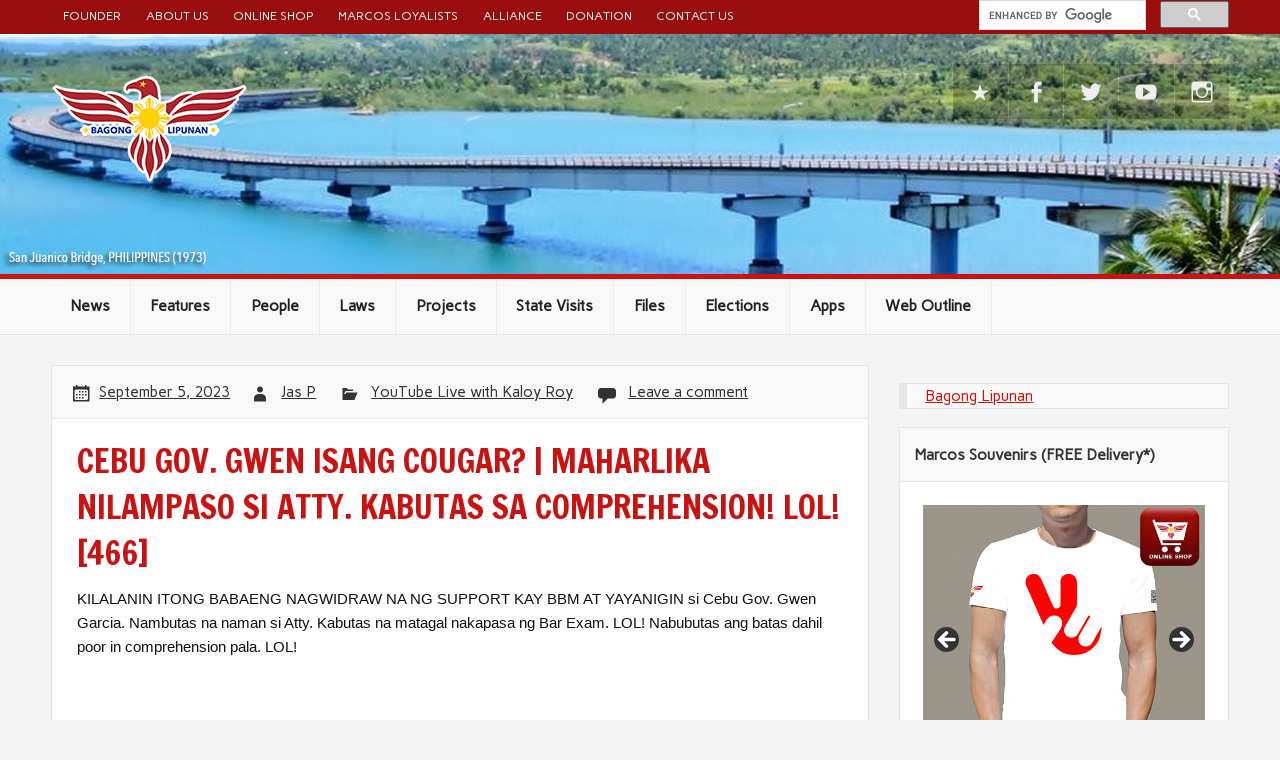

--- FILE ---
content_type: text/html; charset=UTF-8
request_url: https://bagonglipunan.com/cebu-gov-gwen-isang-cougar-maharlika-nilampaso-si-atty-kabutas-sa-comprehension-lol-466/
body_size: 12798
content:
<!DOCTYPE html><!-- HTML 5 -->
<html lang="en-US" xmlns:og="http://ogp.me/ns#" xmlns:fb="http://ogp.me/ns/fb#">

<head>

<meta property="fb:app_id" content="308845122838446" />
<meta property="fb:admins" content="812116529" />

<meta property="fb:pages" content="1540446502863777" />

<meta name="twitter:card" content="summary_large_image">
<meta name="twitter:site" content="@bagonglipunan72" />
<meta name="twitter:creator" content="@bagonglipunan72" />
<meta name="twitter:title" content="CEBU GOV. GWEN ISANG COUGAR? | MAHARLIKA NILAMPASO SI ATTY. KABUTAS SA COMPREHENSION! LOL! [466]">
<meta name="twitter:description" content="Click for more info.">
<meta name="twitter:image" content="https://bagonglipunan.com/wp-content/uploads/2024/02/maxresdefault-2024-02-22T235941.105.jpg">
	
<meta name="google-adsense-account" content="ca-pub-7302267564644541">	
<script async src="https://pagead2.googlesyndication.com/pagead/js/adsbygoogle.js?client=ca-pub-7302267564644541"
     crossorigin="anonymous"></script>
	
	
	
<meta charset="UTF-8" />
<meta name="viewport" content="width=device-width, initial-scale=1">
<link rel="profile" href="https://gmpg.org/xfn/11" />
<link rel="pingback" href="https://bagonglipunan.com/xmlrpc.php" />

<title>CEBU GOV. GWEN ISANG COUGAR? | MAHARLIKA NILAMPASO SI ATTY. KABUTAS SA COMPREHENSION! LOL! [466] &#8211; Bagong Lipunan</title>
            <style type="text/css">.acp_wrapper .jcarousel-control-prev {left: -35px; background: #333333;color: #ffffff;box-shadow: none; }.acp_wrapper .jcarousel-control-next {right: -35px; background: #333333;color: #ffffff; box-shadow: none; }.acp_wrapper .jcarousel-control-prev:hover,.acp_wrapper .jcarousel-control-next:hover { background: #000000; color: #ffffff; box-shadow: none;}.acp_wrapper { clear: both; border-radius: 0px; }.paging_btns li.nbox a { height: auto !important; } .paging_btns { list-style: none;  margin: 0 auto!important; padding: 0;  height: auto; text-align: center; } .loader_container .loader { display: block; width: 100px; height: auto; box-shadow: none;} .loader_container { position: absolute; display: none; background: rgba(174,174,174,0.7);}                .button_style a { color: #FFFFFF !important; text-decoration: none !important;display: block; width: 100%; height: 100%; overflow: hidden;} 
                .button_style { background: #FF0000;margin: 10px 2px 10px 0!important; padding:0px; text-align: center; color: #FFFFFF !important;cursor: pointer;overflow: hidden; display: inline-block;border: 1px solid #cccccc!important;} .acp_title_left { float: left; width: 100%;}.acp_content {text-align: justify; clear: both; } .button_style:hover, .button_style:hover *:not(.acp_page_number) { background: #e3e3e3;color: #000000 !important;}.acp_page_number {float: left; font-size:16px;line-height: 47px;padding: 0px 10px; background-color:#777777;color:#FFFFFF;font-weight:bold;font-family:arial }.paging_btns li.active {background: #ffffff !important;color: #333333 !important;cursor: default;border: 1px solid #cccccc !important; }.paging_btns li.active a { color: #333333 !important; cursor: default;} .paging_btns li.nbox { width: auto !important; height: auto !important;padding: 3px; } .paging_btns li.active {cursor: default;} .acp_title {font-size:13px;overflow: hidden; box-sizing: initial; height:47px; line-height:45px; font-family:arial;} 
				@media screen and (max-width:420px){.acp_title{ font-size:12px!important; } .acp_desc{ font-size:11px!important; }}
            </style>
            <meta name='robots' content='max-image-preview:large' />
<link rel='dns-prefetch' href='//fonts.googleapis.com' />
<link rel='dns-prefetch' href='//s.w.org' />
<link rel="alternate" type="application/rss+xml" title="Bagong Lipunan &raquo; Feed" href="https://bagonglipunan.com/feed/" />
<link rel="alternate" type="application/rss+xml" title="Bagong Lipunan &raquo; Comments Feed" href="https://bagonglipunan.com/comments/feed/" />
<link rel="alternate" type="application/rss+xml" title="Bagong Lipunan &raquo; CEBU GOV. GWEN ISANG COUGAR? | MAHARLIKA NILAMPASO SI ATTY. KABUTAS SA COMPREHENSION! LOL! [466] Comments Feed" href="https://bagonglipunan.com/cebu-gov-gwen-isang-cougar-maharlika-nilampaso-si-atty-kabutas-sa-comprehension-lol-466/feed/" />
		<script type="text/javascript">
			window._wpemojiSettings = {"baseUrl":"https:\/\/s.w.org\/images\/core\/emoji\/13.1.0\/72x72\/","ext":".png","svgUrl":"https:\/\/s.w.org\/images\/core\/emoji\/13.1.0\/svg\/","svgExt":".svg","source":{"concatemoji":"https:\/\/bagonglipunan.com\/wp-includes\/js\/wp-emoji-release.min.js?ver=5.8.10"}};
			!function(e,a,t){var n,r,o,i=a.createElement("canvas"),p=i.getContext&&i.getContext("2d");function s(e,t){var a=String.fromCharCode;p.clearRect(0,0,i.width,i.height),p.fillText(a.apply(this,e),0,0);e=i.toDataURL();return p.clearRect(0,0,i.width,i.height),p.fillText(a.apply(this,t),0,0),e===i.toDataURL()}function c(e){var t=a.createElement("script");t.src=e,t.defer=t.type="text/javascript",a.getElementsByTagName("head")[0].appendChild(t)}for(o=Array("flag","emoji"),t.supports={everything:!0,everythingExceptFlag:!0},r=0;r<o.length;r++)t.supports[o[r]]=function(e){if(!p||!p.fillText)return!1;switch(p.textBaseline="top",p.font="600 32px Arial",e){case"flag":return s([127987,65039,8205,9895,65039],[127987,65039,8203,9895,65039])?!1:!s([55356,56826,55356,56819],[55356,56826,8203,55356,56819])&&!s([55356,57332,56128,56423,56128,56418,56128,56421,56128,56430,56128,56423,56128,56447],[55356,57332,8203,56128,56423,8203,56128,56418,8203,56128,56421,8203,56128,56430,8203,56128,56423,8203,56128,56447]);case"emoji":return!s([10084,65039,8205,55357,56613],[10084,65039,8203,55357,56613])}return!1}(o[r]),t.supports.everything=t.supports.everything&&t.supports[o[r]],"flag"!==o[r]&&(t.supports.everythingExceptFlag=t.supports.everythingExceptFlag&&t.supports[o[r]]);t.supports.everythingExceptFlag=t.supports.everythingExceptFlag&&!t.supports.flag,t.DOMReady=!1,t.readyCallback=function(){t.DOMReady=!0},t.supports.everything||(n=function(){t.readyCallback()},a.addEventListener?(a.addEventListener("DOMContentLoaded",n,!1),e.addEventListener("load",n,!1)):(e.attachEvent("onload",n),a.attachEvent("onreadystatechange",function(){"complete"===a.readyState&&t.readyCallback()})),(n=t.source||{}).concatemoji?c(n.concatemoji):n.wpemoji&&n.twemoji&&(c(n.twemoji),c(n.wpemoji)))}(window,document,window._wpemojiSettings);
		</script>
		<style type="text/css">
img.wp-smiley,
img.emoji {
	display: inline !important;
	border: none !important;
	box-shadow: none !important;
	height: 1em !important;
	width: 1em !important;
	margin: 0 .07em !important;
	vertical-align: -0.1em !important;
	background: none !important;
	padding: 0 !important;
}
</style>
	<link rel='stylesheet' id='fx-editor-front-css'  href='https://bagonglipunan.com/wp-content/plugins/fx-editor/assets/boxes-buttons-columns/front.css?ver=1.4.0' type='text/css' media='all' />
<link rel='stylesheet' id='google-code-prettify-css'  href='https://bagonglipunan.com/wp-content/plugins/fx-editor/assets/google-code-prettify/prettify.min.css?ver=20150428' type='text/css' media='all' />
<link rel='stylesheet' id='fx-editor-coder-css'  href='https://bagonglipunan.com/wp-content/plugins/fx-editor/assets/coder/front.css?ver=1.4.0' type='text/css' media='all' />
<link rel='stylesheet' id='wp-block-library-css'  href='https://bagonglipunan.com/wp-includes/css/dist/block-library/style.min.css?ver=5.8.10' type='text/css' media='all' />
<style id='collapsing-archives-style-inline-css' type='text/css'>


</style>
<style id='collapsing-categories-style-inline-css' type='text/css'>


</style>
<link rel='stylesheet' id='acp-jcarousel-css-css'  href='https://bagonglipunan.com/wp-content/plugins/advanced-content-pagination/assets/third-party/jcarousel/jcarousel.min.css?ver=5.8.10' type='text/css' media='all' />
<link rel='stylesheet' id='wp-polls-css'  href='https://bagonglipunan.com/wp-content/plugins/wp-polls/polls-css.css?ver=2.77.2' type='text/css' media='all' />
<style id='wp-polls-inline-css' type='text/css'>
.wp-polls .pollbar {
	margin: 1px;
	font-size: 6px;
	line-height: 8px;
	height: 8px;
	background-image: url('https://bagonglipunan.com/wp-content/plugins/wp-polls/images/default/pollbg.gif');
	border: 1px solid #c8c8c8;
}

</style>
<link rel='stylesheet' id='rubine-lite-stylesheet-css'  href='https://bagonglipunan.com/wp-content/themes/rubine-lite/style.css?ver=1.3.0' type='text/css' media='all' />
<link rel='stylesheet' id='genericons-css'  href='https://bagonglipunan.com/wp-content/themes/rubine-lite/css/genericons/genericons.css?ver=3.4.1' type='text/css' media='all' />
<link rel='stylesheet' id='rubine-lite-default-fonts-css'  href='//fonts.googleapis.com/css?family=Carme%3A400%2C700%7CFrancois+One&#038;subset=latin%2Clatin-ext' type='text/css' media='all' />
<link rel='stylesheet' id='themezee-related-posts-css'  href='https://bagonglipunan.com/wp-content/themes/rubine-lite/css/themezee-related-posts.css?ver=20160421' type='text/css' media='all' />
<link rel='stylesheet' id='recent-posts-widget-with-thumbnails-public-style-css'  href='https://bagonglipunan.com/wp-content/plugins/recent-posts-widget-with-thumbnails/public.css?ver=7.1.1' type='text/css' media='all' />
<script type='text/javascript' src='https://bagonglipunan.com/wp-content/plugins/fx-editor/assets/google-code-prettify/prettify.min.js?ver=20150428' id='google-code-prettify-js'></script>
<script type='text/javascript' src='https://bagonglipunan.com/wp-includes/js/jquery/jquery.min.js?ver=3.6.0' id='jquery-core-js'></script>
<script type='text/javascript' src='https://bagonglipunan.com/wp-includes/js/jquery/jquery-migrate.min.js?ver=3.3.2' id='jquery-migrate-js'></script>
<script type='text/javascript' src='https://bagonglipunan.com/wp-content/plugins/advanced-content-pagination/assets/js/frontend.js?ver=5.8.10' id='acp-frontend-js-js'></script>
<script type='text/javascript' src='https://bagonglipunan.com/wp-content/plugins/advanced-content-pagination/assets/third-party/jcarousel/jquery.jcarousel.min.js?ver=5.8.10' id='acp-jcarousel-min-js-js'></script>
<script type='text/javascript' id='acp-jcresp-js-js-extra'>
/* <![CDATA[ */
var acpJcarousel = {"wrapType":"circular"};
/* ]]> */
</script>
<script type='text/javascript' src='https://bagonglipunan.com/wp-content/plugins/advanced-content-pagination/assets/js/jcresp.js?ver=5.8.10' id='acp-jcresp-js-js'></script>
<!--[if lt IE 9]>
<script type='text/javascript' src='https://bagonglipunan.com/wp-content/themes/rubine-lite/js/html5shiv.min.js?ver=3.7.3' id='html5shiv-js'></script>
<![endif]-->
<script type='text/javascript' id='rubine-lite-jquery-navigation-js-extra'>
/* <![CDATA[ */
var rubine_navigation_params = {"menuTitle":"Menu"};
/* ]]> */
</script>
<script type='text/javascript' src='https://bagonglipunan.com/wp-content/themes/rubine-lite/js/navigation.js?ver=20160719' id='rubine-lite-jquery-navigation-js'></script>
<link rel="https://api.w.org/" href="https://bagonglipunan.com/wp-json/" /><link rel="alternate" type="application/json" href="https://bagonglipunan.com/wp-json/wp/v2/posts/5543" /><link rel="EditURI" type="application/rsd+xml" title="RSD" href="https://bagonglipunan.com/xmlrpc.php?rsd" />
<link rel="wlwmanifest" type="application/wlwmanifest+xml" href="https://bagonglipunan.com/wp-includes/wlwmanifest.xml" /> 
<meta name="generator" content="WordPress 5.8.10" />
<link rel="canonical" href="https://bagonglipunan.com/cebu-gov-gwen-isang-cougar-maharlika-nilampaso-si-atty-kabutas-sa-comprehension-lol-466/" />
<link rel='shortlink' href='https://bagonglipunan.com/?p=5543' />
<link rel="alternate" type="application/json+oembed" href="https://bagonglipunan.com/wp-json/oembed/1.0/embed?url=https%3A%2F%2Fbagonglipunan.com%2Fcebu-gov-gwen-isang-cougar-maharlika-nilampaso-si-atty-kabutas-sa-comprehension-lol-466%2F" />
<link rel="alternate" type="text/xml+oembed" href="https://bagonglipunan.com/wp-json/oembed/1.0/embed?url=https%3A%2F%2Fbagonglipunan.com%2Fcebu-gov-gwen-isang-cougar-maharlika-nilampaso-si-atty-kabutas-sa-comprehension-lol-466%2F&#038;format=xml" />
<style type='text/css'>#widget-collapsarch-2-top span.collapsing-archives {
        border:0;
        padding:0;
        margin:0;
        cursor:pointer;
}

#widget-collapsarch-2-top li.widget_collapspage h2 span.sym {float:right;padding:0 .5em}
#widget-collapsarch-2-top li.collapsing-archives a.self {font-weight:bold}
#widget-collapsarch-2-top:before {content:'';}
#widget-collapsarch-2-top  li.collapsing-archives:before {content:'';}
#widget-collapsarch-2-top  li.collapsing-archives {list-style-type:none}
#widget-collapsarch-2-top  li.collapsing-archives{
       padding:0 0 0 1em;
       text-indent:-1em;
}
#widget-collapsarch-2-top li.collapsing-archives.item:before {content: '\00BB \00A0' !important;}
#widget-collapsarch-2-top li.collapsing-archives .sym {
   cursor:pointer;
   font-size:1.2em;
   font-family:Arial, Helvetica, sans-serif;
    padding-right:5px;}</style>
<script type="text/javascript">
<!--
/******************************************************************************
***   COPY PROTECTED BY http://chetangole.com/blog/wp-copyprotect/   version 3.1.0 ****
******************************************************************************/
function clickIE4(){
if (event.button==2){
return false;
}
}
function clickNS4(e){
if (document.layers||document.getElementById&&!document.all){
if (e.which==2||e.which==3){
return false;
}
}
}

if (document.layers){
document.captureEvents(Event.MOUSEDOWN);
document.onmousedown=clickNS4;
}
else if (document.all&&!document.getElementById){
document.onmousedown=clickIE4;
}

document.oncontextmenu=new Function("return false")
// --> 
</script>

<script type="text/javascript">
/******************************************************************************
***   COPY PROTECTED BY http://chetangole.com/blog/wp-copyprotect/   version 3.1.0 ****
******************************************************************************/
function disableSelection(target){
if (typeof target.onselectstart!="undefined") //For IE 
	target.onselectstart=function(){return false}
else if (typeof target.style.MozUserSelect!="undefined") //For Firefox
	target.style.MozUserSelect="none"
else //All other route (For Opera)
	target.onmousedown=function(){return false}
target.style.cursor = "default"
}
</script>
<link rel="icon" href="https://bagonglipunan.com/wp-content/uploads/2016/08/bagong-lipunan-logo-200-glow-150x150.png" sizes="32x32" />
<link rel="icon" href="https://bagonglipunan.com/wp-content/uploads/2016/08/bagong-lipunan-logo-200-glow.png" sizes="192x192" />
<link rel="apple-touch-icon" href="https://bagonglipunan.com/wp-content/uploads/2016/08/bagong-lipunan-logo-200-glow.png" />
<meta name="msapplication-TileImage" content="https://bagonglipunan.com/wp-content/uploads/2016/08/bagong-lipunan-logo-200-glow.png" />

<!-- START - Open Graph and Twitter Card Tags 3.3.3 -->
 <!-- Facebook Open Graph -->
  <meta property="og:locale" content="en_US"/>
  <meta property="og:site_name" content="Bagong Lipunan"/>
  <meta property="og:title" content="CEBU GOV. GWEN ISANG COUGAR? | MAHARLIKA NILAMPASO SI ATTY. KABUTAS SA COMPREHENSION! LOL! [466]"/>
  <meta property="og:url" content="https://bagonglipunan.com/cebu-gov-gwen-isang-cougar-maharlika-nilampaso-si-atty-kabutas-sa-comprehension-lol-466/"/>
  <meta property="og:type" content="article"/>
  <meta property="og:description" content="KILALANIN ITONG BABAENG NAGWIDRAW NA NG SUPPORT KAY BBM AT YAYANIGIN si Cebu Gov. Gwen Garcia. Nambutas na naman si Atty. Kabutas na matagal nakapasa ng Bar Exam. LOL! Nabubutas ang batas dahil poor in comprehension pala. LOL! 




https://youtu.be/OKgZ73GdCuA"/>
  <meta property="og:image" content="https://bagonglipunan.com/wp-content/uploads/2024/02/maxresdefault-2024-02-22T235941.105.jpg"/>
  <meta property="og:image:url" content="https://bagonglipunan.com/wp-content/uploads/2024/02/maxresdefault-2024-02-22T235941.105.jpg"/>
  <meta property="og:image:secure_url" content="https://bagonglipunan.com/wp-content/uploads/2024/02/maxresdefault-2024-02-22T235941.105.jpg"/>
  <meta property="article:published_time" content="2023-09-05T03:57:00+00:00"/>
  <meta property="article:modified_time" content="2024-02-28T09:21:41+00:00" />
  <meta property="og:updated_time" content="2024-02-28T09:21:41+00:00" />
  <meta property="article:section" content="YouTube Live with Kaloy Roy"/>
 <!-- Google+ / Schema.org -->
  <meta itemprop="name" content="CEBU GOV. GWEN ISANG COUGAR? | MAHARLIKA NILAMPASO SI ATTY. KABUTAS SA COMPREHENSION! LOL! [466]"/>
  <meta itemprop="headline" content="CEBU GOV. GWEN ISANG COUGAR? | MAHARLIKA NILAMPASO SI ATTY. KABUTAS SA COMPREHENSION! LOL! [466]"/>
  <meta itemprop="description" content="KILALANIN ITONG BABAENG NAGWIDRAW NA NG SUPPORT KAY BBM AT YAYANIGIN si Cebu Gov. Gwen Garcia. Nambutas na naman si Atty. Kabutas na matagal nakapasa ng Bar Exam. LOL! Nabubutas ang batas dahil poor in comprehension pala. LOL! 




https://youtu.be/OKgZ73GdCuA"/>
  <meta itemprop="image" content="https://bagonglipunan.com/wp-content/uploads/2024/02/maxresdefault-2024-02-22T235941.105.jpg"/>
  <meta itemprop="datePublished" content="2023-09-05"/>
  <meta itemprop="dateModified" content="2024-02-28T09:21:41+00:00" />
  <meta itemprop="author" content="Jas P"/>
  <!--<meta itemprop="publisher" content="Bagong Lipunan"/>--> <!-- To solve: The attribute publisher.itemtype has an invalid value -->
 <!-- Twitter Cards -->
  <meta name="twitter:title" content="CEBU GOV. GWEN ISANG COUGAR? | MAHARLIKA NILAMPASO SI ATTY. KABUTAS SA COMPREHENSION! LOL! [466]"/>
  <meta name="twitter:url" content="https://bagonglipunan.com/cebu-gov-gwen-isang-cougar-maharlika-nilampaso-si-atty-kabutas-sa-comprehension-lol-466/"/>
  <meta name="twitter:description" content="KILALANIN ITONG BABAENG NAGWIDRAW NA NG SUPPORT KAY BBM AT YAYANIGIN si Cebu Gov. Gwen Garcia. Nambutas na naman si Atty. Kabutas na matagal nakapasa ng Bar Exam. LOL! Nabubutas ang batas dahil poor in comprehension pala. LOL! 




https://youtu.be/OKgZ73GdCuA"/>
  <meta name="twitter:image" content="https://bagonglipunan.com/wp-content/uploads/2024/02/maxresdefault-2024-02-22T235941.105.jpg"/>
  <meta name="twitter:card" content="summary_large_image"/>
  <meta name="twitter:site" content="@bagonglipunan72"/>
 <!-- SEO -->
 <!-- Misc. tags -->
 <!-- is_singular -->
<!-- END - Open Graph and Twitter Card Tags 3.3.3 -->
	
</head>

<body class="post-template-default single single-post postid-5543 single-format-standard wp-custom-logo">





<div id="wrapper" class="hfeed">

	<div id="header-wrap" style="padding-bottom: 5px;">

		<div id="topheader-wrap">

			<div id="topheader" class="container clearfix">

				
					<div id="header-search">
						<!--
	<form role="search" method="get" class="search-form" action="https://bagonglipunan.com/">
		<label>
			<span class="screen-reader-text">Search for:</span>
			<input type="search" class="search-field" placeholder="Search &hellip;" value="" name="s">
		</label>
		<button type="submit" class="search-submit">
			<span class="genericon-search"></span>
		</button>
	</form>
//-->

<div style="width: 250px;">
<script>
  (function() {
    var cx = '009501866261983988197:pplmvxvb3ou';
    var gcse = document.createElement('script');
    gcse.type = 'text/javascript';
    gcse.async = true;
    gcse.src = 'https://cse.google.com/cse.js?cx=' + cx;
    var s = document.getElementsByTagName('script')[0];
    s.parentNode.insertBefore(gcse, s);
  })();
</script>
<gcse:searchbox-only></gcse:searchbox-only>
</div>
					</div>

				
				
					<nav id="topnav" class="clearfix" role="navigation">
						<ul id="topnav-menu" class="top-navigation-menu"><li id="menu-item-80" class="menu-item menu-item-type-post_type menu-item-object-page menu-item-80"><a href="https://bagonglipunan.com/founder/">Founder</a></li>
<li id="menu-item-33" class="menu-item menu-item-type-post_type menu-item-object-page menu-item-33"><a href="https://bagonglipunan.com/about-us/">About Us</a></li>
<li id="menu-item-1014" class="menu-item menu-item-type-post_type menu-item-object-page menu-item-1014"><a href="https://bagonglipunan.com/blos72/">Online Shop</a></li>
<li id="menu-item-3820" class="menu-item menu-item-type-custom menu-item-object-custom menu-item-has-children menu-item-3820"><a href="https://www.bagonglipunan.com/marcosloyalists/">Marcos Loyalists</a></li>
<li id="menu-item-72" class="menu-item menu-item-type-post_type menu-item-object-page menu-item-72"><a href="https://bagonglipunan.com/alliances/">Alliance</a></li>
<li id="menu-item-472" class="menu-item menu-item-type-post_type menu-item-object-page menu-item-472"><a href="https://bagonglipunan.com/donation/">Donation</a></li>
<li id="menu-item-4170" class="menu-item menu-item-type-custom menu-item-object-custom menu-item-4170"><a href="http://www.bagonglipunan.com/contact/">Contact Us</a></li>
</ul>					</nav>

				
			</div>

		</div>

		<header id="header" class="container clearfix" role="banner">

			<div id="logo">

				<a href="https://bagonglipunan.com/" class="custom-logo-link" rel="home"><img width="200" height="110" src="https://bagonglipunan.com/wp-content/uploads/2015/01/cropped-bagong-lipunan-logo-v2-200-1.png" class="custom-logo" alt="Bagong Lipunan" /></a>				
				
			</div>

			<div id="header-content" class="clearfix">

			
				<div id="header-social-icons" class="social-icons-wrap clearfix">
					<ul id="menu-social-links" class="social-icons-menu"><li id="menu-item-4715" class="menu-item menu-item-type-custom menu-item-object-custom menu-item-4715"><a href="https://www.bagonglipunan.com/marcosloyalists/"><span class="screen-reader-text">Marcos Loyalists Organization</span></a></li>
<li id="menu-item-4" class="menu-item menu-item-type-custom menu-item-object-custom menu-item-4"><a href="https://www.facebook.com/BagongLipunan72"><span class="screen-reader-text">Facebook Page</span></a></li>
<li id="menu-item-780" class="menu-item menu-item-type-custom menu-item-object-custom menu-item-780"><a href="https://www.twitter.com/BagongLipunan72"><span class="screen-reader-text">Twitter</span></a></li>
<li id="menu-item-781" class="menu-item menu-item-type-custom menu-item-object-custom menu-item-781"><a href="https://www.youtube.com/c/bagonglipunan72"><span class="screen-reader-text">Youtube</span></a></li>
<li id="menu-item-782" class="menu-item menu-item-type-custom menu-item-object-custom menu-item-782"><a href="https://www.instagram.com/BagongLipunan72"><span class="screen-reader-text">Instagram</span></a></li>
</ul>				</div>

			
			</div>

		</header>

	</div>

	<div id="mainnav-wrap">

		<nav id="mainnav" class="container clearfix" role="navigation">
			<ul id="mainnav-menu" class="main-navigation-menu"><li id="menu-item-41" class="menu-item menu-item-type-taxonomy menu-item-object-category menu-item-41"><a href="https://bagonglipunan.com/category/news/">News</a></li>
<li id="menu-item-111" class="menu-item menu-item-type-taxonomy menu-item-object-category menu-item-has-children menu-item-111"><a href="https://bagonglipunan.com/category/features/">Features</a>
<ul class="sub-menu">
	<li id="menu-item-957" class="menu-item menu-item-type-taxonomy menu-item-object-category menu-item-957"><a href="https://bagonglipunan.com/category/features/did-you-know-that/">Did You Know That (DYKT)</a></li>
	<li id="menu-item-3965" class="menu-item menu-item-type-taxonomy menu-item-object-category menu-item-3965"><a href="https://bagonglipunan.com/category/features/frequently-asked-questions-faqs/">Frequently-Asked-Questions (FAQs)</a></li>
	<li id="menu-item-5" class="menu-item menu-item-type-taxonomy menu-item-object-category menu-item-5"><a href="https://bagonglipunan.com/category/features/justice-for-marcos/">Justice For Marcos (JFM)</a></li>
	<li id="menu-item-1530" class="menu-item menu-item-type-taxonomy menu-item-object-category menu-item-1530"><a href="https://bagonglipunan.com/category/features/opinion/">Opinion</a></li>
	<li id="menu-item-244" class="menu-item menu-item-type-taxonomy menu-item-object-category menu-item-244"><a href="https://bagonglipunan.com/category/features/truth-about-propaganda/">Truth About Propaganda (TAP)</a></li>
	<li id="menu-item-2652" class="menu-item menu-item-type-taxonomy menu-item-object-category menu-item-2652"><a href="https://bagonglipunan.com/category/features/yellow-historical-revisionism/">Yellow Historical Revisionism</a></li>
	<li id="menu-item-2930" class="menu-item menu-item-type-taxonomy menu-item-object-category menu-item-2930"><a href="https://bagonglipunan.com/category/features/survey/">Survey</a></li>
</ul>
</li>
<li id="menu-item-11" class="menu-item menu-item-type-taxonomy menu-item-object-category menu-item-has-children menu-item-11"><a href="https://bagonglipunan.com/category/people/">People</a>
<ul class="sub-menu">
	<li id="menu-item-1996" class="menu-item menu-item-type-custom menu-item-object-custom menu-item-has-children menu-item-1996"><a href="https://bagonglipunan.com/tag/ferdinand-e-marcos,imelda-r-marcos,imee-marcos,bongbong-marcos,sandro-marcos/">Marcos Family</a>
	<ul class="sub-menu">
		<li id="menu-item-1991" class="menu-item menu-item-type-custom menu-item-object-custom menu-item-1991"><a href="https://bagonglipunan.com/tag/ferdinand-e-marcos/">Ferdinand E. Marcos</a></li>
		<li id="menu-item-1992" class="menu-item menu-item-type-custom menu-item-object-custom menu-item-1992"><a href="https://bagonglipunan.com/tag/imelda-r-marcos/">Imelda R. Marcos</a></li>
		<li id="menu-item-1994" class="menu-item menu-item-type-custom menu-item-object-custom menu-item-1994"><a href="https://bagonglipunan.com/tag/imee-marcos/">Imee Marcos</a></li>
		<li id="menu-item-1993" class="menu-item menu-item-type-custom menu-item-object-custom menu-item-1993"><a href="https://bagonglipunan.com/tag/bongbong-marcos/">Bongbong Marcos</a></li>
		<li id="menu-item-1995" class="menu-item menu-item-type-custom menu-item-object-custom menu-item-1995"><a href="https://bagonglipunan.com/tag/sandro-marcos/">Sandro Marcos</a></li>
	</ul>
</li>
	<li id="menu-item-1754" class="menu-item menu-item-type-taxonomy menu-item-object-category menu-item-1754"><a href="https://bagonglipunan.com/category/people/friends-of-marcoses/">Friends of Marcoses</a></li>
	<li id="menu-item-9" class="menu-item menu-item-type-taxonomy menu-item-object-category menu-item-has-children menu-item-9"><a href="https://bagonglipunan.com/category/people/loyalists/">Loyalists</a>
	<ul class="sub-menu">
		<li id="menu-item-18" class="menu-item menu-item-type-taxonomy menu-item-object-category menu-item-18"><a href="https://bagonglipunan.com/category/people/loyalists/born-before-1986/">Born before 1986 (BB86)</a></li>
		<li id="menu-item-17" class="menu-item menu-item-type-taxonomy menu-item-object-category menu-item-17"><a href="https://bagonglipunan.com/category/people/loyalists/born-after-1986/">Born after 1986 (BA86)</a></li>
	</ul>
</li>
	<li id="menu-item-456" class="menu-item menu-item-type-taxonomy menu-item-object-category menu-item-456"><a href="https://bagonglipunan.com/category/people/anti-marcos-personalities-and-writers-ampaw/">Anti-Marcos Personalities and Writers (AMPAW)</a></li>
	<li id="menu-item-4461" class="menu-item menu-item-type-taxonomy menu-item-object-category menu-item-4461"><a href="https://bagonglipunan.com/category/people/scammers-fraudsters/">Scammers (Fraudsters)</a></li>
	<li id="menu-item-3873" class="menu-item menu-item-type-taxonomy menu-item-object-category menu-item-3873"><a href="https://bagonglipunan.com/category/people/significant-accounts-witnesses/">Significant Accounts of Witnesses (SAW)</a></li>
</ul>
</li>
<li id="menu-item-178" class="menu-item menu-item-type-taxonomy menu-item-object-category menu-item-has-children menu-item-178"><a href="https://bagonglipunan.com/category/laws/">Laws</a>
<ul class="sub-menu">
	<li id="menu-item-820" class="menu-item menu-item-type-taxonomy menu-item-object-category menu-item-has-children menu-item-820"><a href="https://bagonglipunan.com/category/laws/executive-issuances/">Executive Issuances</a>
	<ul class="sub-menu">
		<li id="menu-item-1828" class="menu-item menu-item-type-taxonomy menu-item-object-category menu-item-1828"><a href="https://bagonglipunan.com/category/laws/executive-issuances/executive-orders/">Executive Orders</a></li>
		<li id="menu-item-1220" class="menu-item menu-item-type-taxonomy menu-item-object-category menu-item-1220"><a href="https://bagonglipunan.com/category/laws/executive-issuances/general-orders/">General Orders</a></li>
		<li id="menu-item-3237" class="menu-item menu-item-type-taxonomy menu-item-object-category menu-item-3237"><a href="https://bagonglipunan.com/category/laws/executive-issuances/letters-of-instruction/">Letters of Instruction</a></li>
		<li id="menu-item-534" class="menu-item menu-item-type-taxonomy menu-item-object-category menu-item-534"><a href="https://bagonglipunan.com/category/laws/executive-issuances/presidential-decrees/">Presidential Decrees</a></li>
		<li id="menu-item-821" class="menu-item menu-item-type-taxonomy menu-item-object-category menu-item-821"><a href="https://bagonglipunan.com/category/laws/executive-issuances/proclamations/">Proclamations</a></li>
	</ul>
</li>
	<li id="menu-item-822" class="menu-item menu-item-type-taxonomy menu-item-object-category menu-item-822"><a href="https://bagonglipunan.com/category/laws/republic-acts/">Republic Acts</a></li>
</ul>
</li>
<li id="menu-item-6" class="menu-item menu-item-type-taxonomy menu-item-object-category menu-item-has-children menu-item-6"><a href="https://bagonglipunan.com/category/projects/">Projects</a>
<ul class="sub-menu">
	<li id="menu-item-4085" class="menu-item menu-item-type-taxonomy menu-item-object-category menu-item-4085"><a href="https://bagonglipunan.com/category/projects/agriculture/">Agriculture</a></li>
	<li id="menu-item-4086" class="menu-item menu-item-type-taxonomy menu-item-object-category menu-item-4086"><a href="https://bagonglipunan.com/category/projects/crime-prevention/">Crime Prevention</a></li>
	<li id="menu-item-4087" class="menu-item menu-item-type-taxonomy menu-item-object-category menu-item-4087"><a href="https://bagonglipunan.com/category/projects/cultural/">Cultural</a></li>
	<li id="menu-item-4088" class="menu-item menu-item-type-taxonomy menu-item-object-category menu-item-4088"><a href="https://bagonglipunan.com/category/projects/education/">Education</a></li>
	<li id="menu-item-4089" class="menu-item menu-item-type-taxonomy menu-item-object-category menu-item-4089"><a href="https://bagonglipunan.com/category/projects/food/">Food</a></li>
	<li id="menu-item-4090" class="menu-item menu-item-type-taxonomy menu-item-object-category menu-item-4090"><a href="https://bagonglipunan.com/category/projects/health/">Health</a></li>
	<li id="menu-item-4028" class="menu-item menu-item-type-taxonomy menu-item-object-category menu-item-has-children menu-item-4028"><a href="https://bagonglipunan.com/category/projects/infrastructures/">Infrastructures</a>
	<ul class="sub-menu">
		<li id="menu-item-4029" class="menu-item menu-item-type-taxonomy menu-item-object-category menu-item-4029"><a href="https://bagonglipunan.com/category/projects/infrastructures/air-navigation-facilities/">Air Navigation Facilities</a></li>
		<li id="menu-item-4030" class="menu-item menu-item-type-taxonomy menu-item-object-category menu-item-4030"><a href="https://bagonglipunan.com/category/projects/infrastructures/airports/">Airports</a></li>
		<li id="menu-item-4095" class="menu-item menu-item-type-taxonomy menu-item-object-category menu-item-4095"><a href="https://bagonglipunan.com/category/projects/infrastructures/canals/">Canals</a></li>
		<li id="menu-item-4031" class="menu-item menu-item-type-taxonomy menu-item-object-category menu-item-4031"><a href="https://bagonglipunan.com/category/projects/infrastructures/community-projects/">Community Projects</a></li>
		<li id="menu-item-4096" class="menu-item menu-item-type-taxonomy menu-item-object-category menu-item-4096"><a href="https://bagonglipunan.com/category/projects/infrastructures/dams/">Dams</a></li>
		<li id="menu-item-4032" class="menu-item menu-item-type-taxonomy menu-item-object-category menu-item-4032"><a href="https://bagonglipunan.com/category/projects/infrastructures/flood-control/">Flood Control</a></li>
		<li id="menu-item-4033" class="menu-item menu-item-type-taxonomy menu-item-object-category menu-item-4033"><a href="https://bagonglipunan.com/category/projects/infrastructures/highways/">Highways</a></li>
		<li id="menu-item-4034" class="menu-item menu-item-type-taxonomy menu-item-object-category menu-item-4034"><a href="https://bagonglipunan.com/category/projects/infrastructures/hospitals/">Hospitals</a></li>
		<li id="menu-item-4097" class="menu-item menu-item-type-taxonomy menu-item-object-category menu-item-4097"><a href="https://bagonglipunan.com/category/projects/infrastructures/housing/">Housing</a></li>
		<li id="menu-item-4098" class="menu-item menu-item-type-taxonomy menu-item-object-category menu-item-4098"><a href="https://bagonglipunan.com/category/projects/infrastructures/industrial/">Industrial</a></li>
		<li id="menu-item-4035" class="menu-item menu-item-type-taxonomy menu-item-object-category menu-item-4035"><a href="https://bagonglipunan.com/category/projects/infrastructures/irrigation/">Irrigation</a></li>
		<li id="menu-item-4099" class="menu-item menu-item-type-taxonomy menu-item-object-category menu-item-4099"><a href="https://bagonglipunan.com/category/projects/infrastructures/land-reclamation/">Land Reclamation</a></li>
		<li id="menu-item-4036" class="menu-item menu-item-type-taxonomy menu-item-object-category menu-item-4036"><a href="https://bagonglipunan.com/category/projects/infrastructures/national-buildings/">National Buildings</a></li>
		<li id="menu-item-4100" class="menu-item menu-item-type-taxonomy menu-item-object-category menu-item-4100"><a href="https://bagonglipunan.com/category/projects/infrastructures/parks/">Parks</a></li>
		<li id="menu-item-4038" class="menu-item menu-item-type-taxonomy menu-item-object-category menu-item-4038"><a href="https://bagonglipunan.com/category/projects/infrastructures/port-works/">Port Works</a></li>
		<li id="menu-item-4039" class="menu-item menu-item-type-taxonomy menu-item-object-category menu-item-4039"><a href="https://bagonglipunan.com/category/projects/infrastructures/power/">Power</a></li>
		<li id="menu-item-4101" class="menu-item menu-item-type-taxonomy menu-item-object-category menu-item-4101"><a href="https://bagonglipunan.com/category/projects/infrastructures/public-markets/">Public Markets</a></li>
		<li id="menu-item-4102" class="menu-item menu-item-type-taxonomy menu-item-object-category menu-item-4102"><a href="https://bagonglipunan.com/category/projects/infrastructures/railways/">Railways</a></li>
		<li id="menu-item-4040" class="menu-item menu-item-type-taxonomy menu-item-object-category menu-item-4040"><a href="https://bagonglipunan.com/category/projects/infrastructures/river-projects/">River Projects</a></li>
		<li id="menu-item-4041" class="menu-item menu-item-type-taxonomy menu-item-object-category menu-item-4041"><a href="https://bagonglipunan.com/category/projects/infrastructures/school-buildings/">School Buildings</a></li>
		<li id="menu-item-4042" class="menu-item menu-item-type-taxonomy menu-item-object-category menu-item-4042"><a href="https://bagonglipunan.com/category/projects/infrastructures/shore-protection/">Shore Protection</a></li>
		<li id="menu-item-4043" class="menu-item menu-item-type-taxonomy menu-item-object-category menu-item-4043"><a href="https://bagonglipunan.com/category/projects/infrastructures/telecommunications/">Telecommunications</a></li>
		<li id="menu-item-4075" class="menu-item menu-item-type-taxonomy menu-item-object-category menu-item-4075"><a href="https://bagonglipunan.com/category/projects/infrastructures/tourism/">Tourism</a></li>
		<li id="menu-item-4055" class="menu-item menu-item-type-taxonomy menu-item-object-category menu-item-4055"><a href="https://bagonglipunan.com/category/projects/infrastructures/transportation/">Transportation</a></li>
		<li id="menu-item-4044" class="menu-item menu-item-type-taxonomy menu-item-object-category menu-item-4044"><a href="https://bagonglipunan.com/category/projects/infrastructures/water-supply/">Water Supply</a></li>
		<li id="menu-item-4037" class="menu-item menu-item-type-taxonomy menu-item-object-category menu-item-4037"><a href="https://bagonglipunan.com/category/projects/infrastructures/others/">Others</a></li>
	</ul>
</li>
	<li id="menu-item-4067" class="menu-item menu-item-type-taxonomy menu-item-object-category menu-item-4067"><a href="https://bagonglipunan.com/category/projects/military/">Military</a></li>
	<li id="menu-item-4091" class="menu-item menu-item-type-taxonomy menu-item-object-category menu-item-4091"><a href="https://bagonglipunan.com/category/projects/public-entertainment/">Public Entertainment</a></li>
	<li id="menu-item-4092" class="menu-item menu-item-type-taxonomy menu-item-object-category menu-item-4092"><a href="https://bagonglipunan.com/category/projects/services/">Services</a></li>
	<li id="menu-item-4093" class="menu-item menu-item-type-taxonomy menu-item-object-category menu-item-4093"><a href="https://bagonglipunan.com/category/projects/sports/">Sports</a></li>
	<li id="menu-item-4106" class="menu-item menu-item-type-taxonomy menu-item-object-category menu-item-4106"><a href="https://bagonglipunan.com/category/projects/youth-development/">Youth Development</a></li>
	<li id="menu-item-4079" class="menu-item menu-item-type-taxonomy menu-item-object-category menu-item-4079"><a href="https://bagonglipunan.com/category/projects/projects-neglected-after-marcos/">Projects Neglected After Marcos</a></li>
	<li id="menu-item-378" class="menu-item menu-item-type-taxonomy menu-item-object-category menu-item-378"><a href="https://bagonglipunan.com/category/projects/projects-discontinued-after-marcos/">Projects Discontinued After Marcos</a></li>
	<li id="menu-item-4077" class="menu-item menu-item-type-taxonomy menu-item-object-category menu-item-4077"><a href="https://bagonglipunan.com/category/projects/projects-sold-after-marcos/">Projects Sold After Marcos</a></li>
</ul>
</li>
<li id="menu-item-3966" class="menu-item menu-item-type-taxonomy menu-item-object-category menu-item-has-children menu-item-3966"><a href="https://bagonglipunan.com/category/state-visits/">State Visits</a>
<ul class="sub-menu">
	<li id="menu-item-3973" class="menu-item menu-item-type-taxonomy menu-item-object-category menu-item-3973"><a href="https://bagonglipunan.com/category/state-visits/china/">China</a></li>
	<li id="menu-item-3970" class="menu-item menu-item-type-taxonomy menu-item-object-category menu-item-3970"><a href="https://bagonglipunan.com/category/state-visits/russia/">Russia</a></li>
</ul>
</li>
<li id="menu-item-19" class="menu-item menu-item-type-taxonomy menu-item-object-category current-post-ancestor menu-item-has-children menu-item-19"><a href="https://bagonglipunan.com/category/files/">Files</a>
<ul class="sub-menu">
	<li id="menu-item-20" class="menu-item menu-item-type-taxonomy menu-item-object-category menu-item-20"><a href="https://bagonglipunan.com/category/files/books/">Books</a></li>
	<li id="menu-item-21" class="menu-item menu-item-type-taxonomy menu-item-object-category menu-item-has-children menu-item-21"><a href="https://bagonglipunan.com/category/files/documents/">Documents</a>
	<ul class="sub-menu">
		<li id="menu-item-791" class="menu-item menu-item-type-taxonomy menu-item-object-category menu-item-791"><a href="https://bagonglipunan.com/category/files/documents/diary-of-ferdinand-marcos/">Diary of Ferdinand Marcos</a></li>
	</ul>
</li>
	<li id="menu-item-22" class="menu-item menu-item-type-taxonomy menu-item-object-category menu-item-has-children menu-item-22"><a href="https://bagonglipunan.com/category/files/photos/">Photos</a>
	<ul class="sub-menu">
		<li id="menu-item-1153" class="menu-item menu-item-type-taxonomy menu-item-object-category menu-item-1153"><a href="https://bagonglipunan.com/category/files/photos/instagram/">Instagram</a></li>
	</ul>
</li>
	<li id="menu-item-538" class="menu-item menu-item-type-taxonomy menu-item-object-category menu-item-has-children menu-item-538"><a href="https://bagonglipunan.com/category/files/speeches/">Speeches</a>
	<ul class="sub-menu">
		<li id="menu-item-1637" class="menu-item menu-item-type-taxonomy menu-item-object-category menu-item-1637"><a href="https://bagonglipunan.com/category/files/speeches/state-of-the-nation-address-sona/">State of the Nation Address (SONA)</a></li>
		<li id="menu-item-3974" class="menu-item menu-item-type-taxonomy menu-item-object-category menu-item-3974"><a href="https://bagonglipunan.com/category/files/speeches/other-speeches/">Other Speeches</a></li>
	</ul>
</li>
	<li id="menu-item-23" class="menu-item menu-item-type-taxonomy menu-item-object-category current-post-ancestor menu-item-has-children menu-item-23"><a href="https://bagonglipunan.com/category/files/videos/">Videos</a>
	<ul class="sub-menu">
		<li id="menu-item-4135" class="menu-item menu-item-type-taxonomy menu-item-object-category menu-item-4135"><a href="https://bagonglipunan.com/category/files/videos/announcements-playlist/">Announcements &#8211; Playlist</a></li>
		<li id="menu-item-4152" class="menu-item menu-item-type-taxonomy menu-item-object-category menu-item-4152"><a href="https://bagonglipunan.com/category/files/videos/did-you-know-that-dykt-playlist/">Did You Know That (DYKT) &#8211; Playlist</a></li>
		<li id="menu-item-4136" class="menu-item menu-item-type-taxonomy menu-item-object-category menu-item-4136"><a href="https://bagonglipunan.com/category/files/videos/justice-for-marcos-jfm-playlist/">Justice For Marcos (JFM) &#8211; Playlist</a></li>
		<li id="menu-item-4058" class="menu-item menu-item-type-taxonomy menu-item-object-category menu-item-4058"><a href="https://bagonglipunan.com/category/files/videos/projects-playlist/">Projects &#8211; Playlist</a></li>
		<li id="menu-item-4045" class="menu-item menu-item-type-taxonomy menu-item-object-category menu-item-4045"><a href="https://bagonglipunan.com/category/files/videos/saving-mocha-uson-playlist/">Saving Mocha Uson &#8211; Playlist</a></li>
		<li id="menu-item-4142" class="menu-item menu-item-type-taxonomy menu-item-object-category menu-item-4142"><a href="https://bagonglipunan.com/category/files/videos/significant-accounts-of-witnesses-saw-playlist/">Significant Accounts of Witnesses (SAW) &#8211; Playlist</a></li>
		<li id="menu-item-4019" class="menu-item menu-item-type-taxonomy menu-item-object-category menu-item-4019"><a href="https://bagonglipunan.com/category/files/videos/truth-about-propaganda-tap-playlist/">Truth About Propaganda (TAP) &#8211; Playlist</a></li>
	</ul>
</li>
	<li id="menu-item-2795" class="menu-item menu-item-type-taxonomy menu-item-object-category menu-item-2795"><a href="https://bagonglipunan.com/category/files/do-it-yourself-badges/">Do-It-Yourself Badges</a></li>
</ul>
</li>
<li id="menu-item-847" class="menu-item menu-item-type-taxonomy menu-item-object-category menu-item-has-children menu-item-847"><a href="https://bagonglipunan.com/category/elections/">Elections</a>
<ul class="sub-menu">
	<li id="menu-item-69" class="menu-item menu-item-type-taxonomy menu-item-object-category menu-item-69"><a href="https://bagonglipunan.com/category/elections/marcos-2016/">Marcos 2016</a></li>
	<li id="menu-item-848" class="menu-item menu-item-type-taxonomy menu-item-object-category menu-item-848"><a href="https://bagonglipunan.com/category/elections/marcos-2019/">Marcos 2019</a></li>
	<li id="menu-item-3964" class="menu-item menu-item-type-taxonomy menu-item-object-category menu-item-3964"><a href="https://bagonglipunan.com/category/elections/marcos-2022/">Marcos 2022</a></li>
</ul>
</li>
<li id="menu-item-90" class="menu-item menu-item-type-taxonomy menu-item-object-category menu-item-90"><a href="https://bagonglipunan.com/category/apps/">Apps</a></li>
<li id="menu-item-3981" class="menu-item menu-item-type-post_type menu-item-object-page menu-item-3981"><a href="https://bagonglipunan.com/web-outline/">Web Outline</a></li>
</ul>		</nav>

	</div>

	
	<div id="wrap" class="container clearfix">
		
		<section id="content" class="primary" role="main">	

					
			<article id="post-5543" class="clearfix post-5543 post type-post status-publish format-standard has-post-thumbnail hentry category-youtube-live-with-kaloy-roy tag-analysis tag-bagonglipunan tag-batasnatin tag-gwengarcia tag-maharlika tag-marcoshistory tag-observation tag-opinion tag-philippinehistory tag-philippinepolitics tag-philippines">

		<div class="entry-meta-wrap postmeta-wrap clearfix">

			<div class="entry-meta postmeta"><span class="meta-date"><a href="https://bagonglipunan.com/cebu-gov-gwen-isang-cougar-maharlika-nilampaso-si-atty-kabutas-sa-comprehension-lol-466/" title="3:57 AM" rel="bookmark"><time class="entry-date published updated" datetime="2023-09-05T03:57:00+00:00">September 5, 2023</time></a></span><span class="meta-author author vcard"> <a class="url fn n" href="https://bagonglipunan.com/author/jp/" title="View all posts by Jas P" rel="author">Jas P</a></span>		
			
	<span class="meta-category">
		<a href="https://bagonglipunan.com/category/files/videos/youtube-live-with-kaloy-roy/" rel="category tag">YouTube Live with Kaloy Roy</a>	</span>
			
		
		
	<span class="meta-comments">
		<a href="https://bagonglipunan.com/cebu-gov-gwen-isang-cougar-maharlika-nilampaso-si-atty-kabutas-sa-comprehension-lol-466/#respond">Leave a comment</a>	</span>
			
</div>
		
		</div>
		
		<div class="post-content">

			<h1 class="entry-title post-title">
								<span>CEBU GOV. GWEN ISANG COUGAR? | MAHARLIKA NILAMPASO SI ATTY. KABUTAS SA COMPREHENSION! LOL! [466]</span>			</h1>

			<div class="entry clearfix">

								
<p> KILALANIN ITONG BABAENG NAGWIDRAW NA NG SUPPORT KAY BBM AT YAYANIGIN si Cebu Gov. Gwen Garcia. Nambutas na naman si Atty. Kabutas na matagal nakapasa ng Bar Exam. LOL! Nabubutas ang batas dahil poor in comprehension pala. LOL! </p>



<figure class="wp-block-embed is-type-video is-provider-youtube wp-block-embed-youtube wp-embed-aspect-16-9 wp-has-aspect-ratio"><div class="wp-block-embed__wrapper">
<iframe loading="lazy" title="CEBU GOV. GWEN ISANG COUGAR? | MAHARLIKA NILAMPASO SI ATTY. KABUTAS SA COMPREHENSION! LOL!  [466]" width="675" height="380" src="https://www.youtube.com/embed/OKgZ73GdCuA?feature=oembed" frameborder="0" allow="accelerometer; autoplay; clipboard-write; encrypted-media; gyroscope; picture-in-picture; web-share" allowfullscreen></iframe>
</div></figure>



<p><a href="https://www.youtube.com/@BagongLipunan"></a></p>
				<!-- <rdf:RDF xmlns:rdf="http://www.w3.org/1999/02/22-rdf-syntax-ns#"
			xmlns:dc="http://purl.org/dc/elements/1.1/"
			xmlns:trackback="http://madskills.com/public/xml/rss/module/trackback/">
		<rdf:Description rdf:about="https://bagonglipunan.com/cebu-gov-gwen-isang-cougar-maharlika-nilampaso-si-atty-kabutas-sa-comprehension-lol-466/"
    dc:identifier="https://bagonglipunan.com/cebu-gov-gwen-isang-cougar-maharlika-nilampaso-si-atty-kabutas-sa-comprehension-lol-466/"
    dc:title="CEBU GOV. GWEN ISANG COUGAR? | MAHARLIKA NILAMPASO SI ATTY. KABUTAS SA COMPREHENSION! LOL! [466]"
    trackback:ping="https://bagonglipunan.com/cebu-gov-gwen-isang-cougar-maharlika-nilampaso-si-atty-kabutas-sa-comprehension-lol-466/trackback/" />
</rdf:RDF> -->
				<div class="page-links"></div>			
			</div>
			
			<div class="meta-tags clearfix"><ul><li><a href="https://bagonglipunan.com/tag/analysis/" rel="tag">analysis</a></li><li><a href="https://bagonglipunan.com/tag/bagonglipunan/" rel="tag">BagongLipunan</a></li><li><a href="https://bagonglipunan.com/tag/batasnatin/" rel="tag">batasnatin</a></li><li><a href="https://bagonglipunan.com/tag/gwengarcia/" rel="tag">gwengarcia</a></li><li><a href="https://bagonglipunan.com/tag/maharlika/" rel="tag">Maharlika</a></li><li><a href="https://bagonglipunan.com/tag/marcoshistory/" rel="tag">MarcosHistory</a></li><li><a href="https://bagonglipunan.com/tag/observation/" rel="tag">observation</a></li><li><a href="https://bagonglipunan.com/tag/opinion/" rel="tag">Opinion</a></li><li><a href="https://bagonglipunan.com/tag/philippinehistory/" rel="tag">PhilippineHistory</a></li><li><a href="https://bagonglipunan.com/tag/philippinepolitics/" rel="tag">PhilippinePolitics</a></li><li><a href="https://bagonglipunan.com/tag/philippines/" rel="tag">Philippines</a></li></ul></div>

		</div>

	</article>			
		
	<nav class="navigation post-navigation" role="navigation" aria-label="Posts">
		<h2 class="screen-reader-text">Post navigation</h2>
		<div class="nav-links"><div class="nav-previous"><a href="https://bagonglipunan.com/joebert-sucaldito-na-friend-ni-martin-romualdez-tinitira-na-si-maharlika-465/" rel="prev">&laquo; JOEBERT SUCALDITO NA FRIEND NI MARTIN ROMUALDEZ TINITIRA NA SI MAHARLIKA! [465]</a></div><div class="nav-next"><a href="https://bagonglipunan.com/kampo-ni-gov-gwen-nagbanta-atty-kabutas-nadulas-at-bumagsak-nga-sa-bar-exam-bingo-lol-467/" rel="next">KAMPO NI GOV. GWEN NAGBANTA! | ATTY KABUTAS NADULAS AT BUMAGSAK NGA SA BAR EXAM! BINGO! LOL! [467] &raquo;</a></div></div>
	</nav>			
		
<div style="margin-bottom:10px;">
<div class="fb-comments" data-href="https://bagonglipunan.com/cebu-gov-gwen-isang-cougar-maharlika-nilampaso-si-atty-kabutas-sa-comprehension-lol-466/" data-width="100%" data-numposts="5"></div>
</div>
		
		


	<div id="comments">
	
		
						<div id="respond" class="comment-respond">
		<h3 id="reply-title" class="comment-reply-title">Leave a Reply <small><a rel="nofollow" id="cancel-comment-reply-link" href="/cebu-gov-gwen-isang-cougar-maharlika-nilampaso-si-atty-kabutas-sa-comprehension-lol-466/#respond" style="display:none;">Cancel reply</a></small></h3><p class="must-log-in">You must be <a href="https://bagonglipunan.com/wp-login.php?redirect_to=https%3A%2F%2Fbagonglipunan.com%2Fcebu-gov-gwen-isang-cougar-maharlika-nilampaso-si-atty-kabutas-sa-comprehension-lol-466%2F">logged in</a> to post a comment.</p>	</div><!-- #respond -->
			
	</div>

		
		</section>
		
			<section id="sidebar" class="secondary clearfix" role="complementary">

<div class="fb-page" style="margin-bottom:10px;" data-href="https://www.facebook.com/BagongLipunan72" data-small-header="false" data-adapt-container-width="true" data-hide-cover="false" data-show-facepile="true" data-show-posts="false"><div class="fb-xfbml-parse-ignore"><blockquote cite="https://www.facebook.com/BagongLipunan72"><a href="https://www.facebook.com/BagongLipunan72">Bagong Lipunan</a></blockquote></div></div>


		<aside id="metaslider_widget-2" class="widget widget_metaslider_widget"><h3 class="widgettitle"><span>Marcos Souvenirs (FREE Delivery*)</span></h3><div id="metaslider-id-3022" style="max-width: 500px;" class="ml-slider-3-93-0 metaslider metaslider-flex metaslider-3022 ml-slider ms-theme-default" role="region" aria-roledescription="Slideshow" aria-label="BLOS Products">
    <div id="metaslider_container_3022">
        <div id="metaslider_3022">
            <ul class='slides'>
                <li style="display: block; width: 100%;" class="slide-3025 ms-image " aria-roledescription="slide" aria-label="slide-3025"><a href="https://bagonglipunan.com/pd0000014/" target="_blank" class="metaslider_image_link"><img src="https://bagonglipunan.com/wp-content/uploads/2016/10/PD-0000014-Bagong-Lipunan-Online-Shop.jpg" height="500" width="500" alt="Marcos Loyalist White T-shirt" class="slider-3022 slide-3025" title="Marcos Loyalist White T-shirt" /></a></li>
                <li style="display: none; width: 100%;" class="slide-3029 ms-image " aria-roledescription="slide" aria-label="slide-3029"><a href="https://bagonglipunan.com/pd0000015/" target="_blank" class="metaslider_image_link"><img src="https://bagonglipunan.com/wp-content/uploads/2016/09/PD-0000015-Bagong-Lipunan-Online-Shop.jpg" height="500" width="500" alt="Marcos Loyalist Black T-shirt" class="slider-3022 slide-3029" title="Marcos Loyalist Black T-shirt" /></a></li>
                <li style="display: none; width: 100%;" class="slide-3026 ms-image " aria-roledescription="slide" aria-label="slide-3026"><a href="https://bagonglipunan.com/pd0000013/" target="_blank" class="metaslider_image_link"><img src="https://bagonglipunan.com/wp-content/uploads/2016/10/PD-0000013-Bagong-Lipunan-Online-Shop.jpg" height="500" width="500" alt="Marcos Hero Black T-shirt" class="slider-3022 slide-3026" title="Marcos Hero Black T-shirt" /></a></li>
                <li style="display: none; width: 100%;" class="slide-3031 ms-image " aria-roledescription="slide" aria-label="slide-3031"><a href="https://bagonglipunan.com/pd0000010/" target="_blank" class="metaslider_image_link"><img src="https://bagonglipunan.com/wp-content/uploads/2016/09/marcos-cube-family-version-ads-1-500x500.jpg" height="500" width="500" alt="Marcos Cube – Family Version" class="slider-3022 slide-3031" title="Marcos Cube – Family Version" /></a></li>
                <li style="display: none; width: 100%;" class="slide-3027 ms-image " aria-roledescription="slide" aria-label="slide-3027"><a href="https://bagonglipunan.com/pd0000012/" target="_blank" class="metaslider_image_link"><img src="https://bagonglipunan.com/wp-content/uploads/2016/10/PD-0000012-Bagong-Lipunan-Online-Shop.jpg" height="500" width="500" alt="Marcos Logo White T-shirt" class="slider-3022 slide-3027" title="Marcos Logo White T-shirt" /></a></li>
                <li style="display: none; width: 100%;" class="slide-3028 ms-image " aria-roledescription="slide" aria-label="slide-3028"><a href="https://bagonglipunan.com/pd0000011/" target="_blank" class="metaslider_image_link"><img src="https://bagonglipunan.com/wp-content/uploads/2016/10/PD-0000011-Bagong-Lipunan-Online-Shop.jpg" height="500" width="500" alt="Marcos Logo Red T-shirt" class="slider-3022 slide-3028" title="Marcos Logo Red T-shirt" /></a></li>
                <li style="display: none; width: 100%;" class="slide-3032 ms-image " aria-roledescription="slide" aria-label="slide-3032"><a href="https://bagonglipunan.com/pd0000017/" target="_blank" class="metaslider_image_link"><img src="https://bagonglipunan.com/wp-content/uploads/2016/09/marcos-magic-wallet-black-big-ads-1-500x500.jpg" height="500" width="500" alt="Marcos Magic Wallet" class="slider-3022 slide-3032" title="Marcos Magic Wallet" /></a></li>
                <li style="display: none; width: 100%;" class="slide-3030 ms-image " aria-roledescription="slide" aria-label="slide-3030"><a href="https://bagonglipunan.com/pd0000016/" target="_blank" class="metaslider_image_link"><img src="https://bagonglipunan.com/wp-content/uploads/2016/09/PD-0000016-Bagong-Lipunan-Online-Shop.jpg" height="500" width="500" alt="Ferdime White T-shirt" class="slider-3022 slide-3030" title="Ferdime White T-shirt" /></a></li>
            </ul>
        </div>
        
    </div>
</div></aside><aside id="recent-posts-widget-with-thumbnails-2" class="widget recent-posts-widget-with-thumbnails">
<div id="rpwwt-recent-posts-widget-with-thumbnails-2" class="rpwwt-widget">
<h3 class="widgettitle"><span>What&#8217;s New</span></h3>
	<ul>
		<li><a href="https://bagonglipunan.com/more-than-143000-filipinos-sign-petition-to-erase-ninoy-aquinos-name-attached-to-the-airport/"><img width="375" height="210" src="https://bagonglipunan.com/wp-content/uploads/2021/06/More-than-143000-Filipinos-sign-petition-to-erase-Ninoy-Aquinos-name-at-the-Manila-International-Airport-375x210.jpg" class="attachment-post-thumbnail size-post-thumbnail wp-post-image" alt="" loading="lazy" /><span class="rpwwt-post-title">More than 143,000 Filipinos sign petition to erase Ninoy Aquino&#8217;s name attached to the airport</span></a></li>
		<li><a href="https://bagonglipunan.com/marcos-loyalists-start-to-solidify-again/"><img width="375" height="210" src="https://bagonglipunan.com/wp-content/uploads/2021/03/Marcos-Loyalists-start-to-solidify-again-WP-375x210.jpg" class="attachment-post-thumbnail size-post-thumbnail wp-post-image" alt="" loading="lazy" srcset="https://bagonglipunan.com/wp-content/uploads/2021/03/Marcos-Loyalists-start-to-solidify-again-WP-375x210.jpg 375w, https://bagonglipunan.com/wp-content/uploads/2021/03/Marcos-Loyalists-start-to-solidify-again-WP-300x169.jpg 300w, https://bagonglipunan.com/wp-content/uploads/2021/03/Marcos-Loyalists-start-to-solidify-again-WP-768x432.jpg 768w, https://bagonglipunan.com/wp-content/uploads/2021/03/Marcos-Loyalists-start-to-solidify-again-WP.jpg 850w" sizes="(max-width: 375px) 100vw, 375px" /><span class="rpwwt-post-title">Marcos Loyalists start to solidify again</span></a></li>
		<li><a href="https://bagonglipunan.com/more-than-135000-filipinos-sign-the-petition-to-rename-naia-to-mia/"><img width="375" height="210" src="https://bagonglipunan.com/wp-content/uploads/2020/06/more-than-135000-filipinos-sign-the-petition-to-rename-naia-to-mia-375x210.jpg" class="attachment-post-thumbnail size-post-thumbnail wp-post-image" alt="" loading="lazy" /><span class="rpwwt-post-title">More than 135,000 Filipinos sign the petition to rename NAIA to MIA</span></a></li>
		<li><a href="https://bagonglipunan.com/more-than-133000-filipinos-sign-the-petition-to-rename-naia-to-mia/"><img width="375" height="210" src="https://bagonglipunan.com/wp-content/uploads/2020/03/more-than-133000-filipinos-sign-the-petition-to-rename-naia-back-to-mia-WP-375x210.jpg" class="attachment-post-thumbnail size-post-thumbnail wp-post-image" alt="" loading="lazy" /><span class="rpwwt-post-title">More than 133,000 Filipinos sign the petition to rename NAIA to MIA</span></a></li>
		<li><a href="https://bagonglipunan.com/sandro-marcos-sasali-na-sa-pulitika/"><img width="375" height="210" src="https://bagonglipunan.com/wp-content/uploads/2019/03/sandro-marcos-sasali-na-sa-pulitika-WP-375x210.jpg" class="attachment-post-thumbnail size-post-thumbnail wp-post-image" alt="" loading="lazy" srcset="https://bagonglipunan.com/wp-content/uploads/2019/03/sandro-marcos-sasali-na-sa-pulitika-WP-375x210.jpg 375w, https://bagonglipunan.com/wp-content/uploads/2019/03/sandro-marcos-sasali-na-sa-pulitika-WP-300x169.jpg 300w, https://bagonglipunan.com/wp-content/uploads/2019/03/sandro-marcos-sasali-na-sa-pulitika-WP-768x432.jpg 768w, https://bagonglipunan.com/wp-content/uploads/2019/03/sandro-marcos-sasali-na-sa-pulitika-WP.jpg 850w" sizes="(max-width: 375px) 100vw, 375px" /><span class="rpwwt-post-title">Sandro Marcos Sasali Na Sa Pulitika</span></a></li>
		<li><a href="https://bagonglipunan.com/imee-marcos-thrashes-grace-poe-by-landslide-2019-senatorial-poll-shows/"><img width="375" height="210" src="https://bagonglipunan.com/wp-content/uploads/2019/03/imee-marcos-thrashes-grace-poe-by-landslide-2019-senatorial-poll-shows-375x210.jpg" class="attachment-post-thumbnail size-post-thumbnail wp-post-image" alt="" loading="lazy" /><span class="rpwwt-post-title">Imee Marcos thrashes Grace Poe by landslide, 2019 senatorial poll shows</span></a></li>
		<li><a href="https://bagonglipunan.com/more-than-80000-filipinos-sign-the-petition-to-rename-naia-to-mia/"><img width="375" height="210" src="https://bagonglipunan.com/wp-content/uploads/2019/02/more-than-80000-filipinos-sign-the-petition-to-rename-naia-to-mia-375x210.jpg" class="attachment-post-thumbnail size-post-thumbnail wp-post-image" alt="" loading="lazy" /><span class="rpwwt-post-title">More than 80,000 Filipinos sign the petition to rename NAIA to MIA</span></a></li>
	</ul>
</div><!-- .rpwwt-widget -->
</aside>
	</section>

	</div>
	
	
		

	<div id="footer-bg">
	
				
		<div id="footer-wrap">
		
			<footer id="footer" class="container clearfix" role="contentinfo">
				
								
				<div id="footer-text">
				Copyright 2015-2024 &copy; Bagong Lipunan. All rights reserved. | <a href="https://www.bagonglipunan.com/terms-of-service/">Terms of Service</a> | <a href="https://www.bagonglipunan.com/privacy/">Privacy Policy</a>
				</div>
				
			</footer>
			
		</div>
		
	</div>
	
</div><!-- end #wrapper -->

<script type="text/javascript">
disableSelection(document.body)
</script>
<link rel='stylesheet' id='metaslider-flex-slider-css'  href='https://bagonglipunan.com/wp-content/plugins/ml-slider/assets/sliders/flexslider/flexslider.css?ver=3.93.0' type='text/css' media='all' property='stylesheet' />
<link rel='stylesheet' id='metaslider-public-css'  href='https://bagonglipunan.com/wp-content/plugins/ml-slider/assets/metaslider/public.css?ver=3.93.0' type='text/css' media='all' property='stylesheet' />
<style id='metaslider-public-inline-css' type='text/css'>
@media only screen and (max-width: 767px) {body:after { display: none; content: "smartphone"; } .hide-arrows-smartphone .flex-direction-nav, .hide-navigation-smartphone .flex-control-paging, .hide-navigation-smartphone .flex-control-nav, .hide-navigation-smartphone .filmstrip{ display: none!important; }}@media only screen and (min-width : 768px) and (max-width: 1023px) {body:after { display: none; content: "tablet"; } .hide-arrows-tablet .flex-direction-nav, .hide-navigation-tablet .flex-control-paging, .hide-navigation-tablet .flex-control-nav, .hide-navigation-tablet .filmstrip{ display: none!important; }}@media only screen and (min-width : 1024px) and (max-width: 1439px) {body:after { display: none; content: "laptop"; } .hide-arrows-laptop .flex-direction-nav, .hide-navigation-laptop .flex-control-paging, .hide-navigation-laptop .flex-control-nav, .hide-navigation-laptop .filmstrip{ display: none!important; }}@media only screen and (min-width : 1440px) {body:after { display: none; content: "desktop"; } .hide-arrows-desktop .flex-direction-nav, .hide-navigation-desktop .flex-control-paging, .hide-navigation-desktop .flex-control-nav, .hide-navigation-desktop .filmstrip{ display: none!important; }}
</style>
<script type='text/javascript' src='https://bagonglipunan.com/wp-content/plugins/fx-editor/assets/coder/front.js?ver=1.4.0' id='fx-editor-coder-js'></script>
<script type='text/javascript' id='wp-polls-js-extra'>
/* <![CDATA[ */
var pollsL10n = {"ajax_url":"https:\/\/bagonglipunan.com\/wp-admin\/admin-ajax.php","text_wait":"Your last request is still being processed. Please wait a while ...","text_valid":"Please choose a valid poll answer.","text_multiple":"Maximum number of choices allowed: ","show_loading":"1","show_fading":"1"};
/* ]]> */
</script>
<script type='text/javascript' src='https://bagonglipunan.com/wp-content/plugins/wp-polls/polls-js.js?ver=2.77.2' id='wp-polls-js'></script>
<script type='text/javascript' src='https://bagonglipunan.com/wp-includes/js/comment-reply.min.js?ver=5.8.10' id='comment-reply-js'></script>
<script type='text/javascript' src='https://bagonglipunan.com/wp-includes/js/wp-embed.min.js?ver=5.8.10' id='wp-embed-js'></script>
<script type='text/javascript' src='https://bagonglipunan.com/wp-content/plugins/ml-slider/assets/sliders/flexslider/jquery.flexslider.min.js?ver=3.93.0' id='metaslider-flex-slider-js'></script>
<script type='text/javascript' id='metaslider-flex-slider-js-after'>
var metaslider_3022 = function($) {$('#metaslider_3022').addClass('flexslider');
            $('#metaslider_3022').flexslider({ 
                slideshowSpeed:3000,
                animation:"fade",
                controlNav:true,
                directionNav:true,
                pauseOnHover:true,
                direction:"horizontal",
                reverse:false,
                keyboard:1,
                touch:1,
                animationSpeed:600,
                prevText:"&lt;",
                nextText:"&gt;",
                smoothHeight:false,
                fadeFirstSlide:false,
                slideshow:true,
                pausePlay:false
            });
            $(document).trigger('metaslider/initialized', '#metaslider_3022');
        };
 jQuery(document).ready(function($) {
 $('.metaslider').attr('tabindex', '0');
 $(document).on('keyup.slider', function(e) {
  });
 });
        var timer_metaslider_3022 = function() {
            var slider = !window.jQuery ? window.setTimeout(timer_metaslider_3022, 100) : !jQuery.isReady ? window.setTimeout(timer_metaslider_3022, 1) : metaslider_3022(window.jQuery);
        };
        timer_metaslider_3022();
</script>
<script type='text/javascript' id='metaslider-script-js-extra'>
/* <![CDATA[ */
var wpData = {"baseUrl":"https:\/\/bagonglipunan.com"};
/* ]]> */
</script>
<script type='text/javascript' src='https://bagonglipunan.com/wp-content/plugins/ml-slider/assets/metaslider/script.min.js?ver=3.93.0' id='metaslider-script-js'></script>
<script defer src="https://static.cloudflareinsights.com/beacon.min.js/vcd15cbe7772f49c399c6a5babf22c1241717689176015" integrity="sha512-ZpsOmlRQV6y907TI0dKBHq9Md29nnaEIPlkf84rnaERnq6zvWvPUqr2ft8M1aS28oN72PdrCzSjY4U6VaAw1EQ==" data-cf-beacon='{"version":"2024.11.0","token":"ebf7b880258d471c974675f53647c904","r":1,"server_timing":{"name":{"cfCacheStatus":true,"cfEdge":true,"cfExtPri":true,"cfL4":true,"cfOrigin":true,"cfSpeedBrain":true},"location_startswith":null}}' crossorigin="anonymous"></script>
</body>
</html>

--- FILE ---
content_type: text/html; charset=utf-8
request_url: https://www.google.com/recaptcha/api2/aframe
body_size: 115
content:
<!DOCTYPE HTML><html><head><meta http-equiv="content-type" content="text/html; charset=UTF-8"></head><body><script nonce="KIGZ9kGhsu4TWbtKT0PuaQ">/** Anti-fraud and anti-abuse applications only. See google.com/recaptcha */ try{var clients={'sodar':'https://pagead2.googlesyndication.com/pagead/sodar?'};window.addEventListener("message",function(a){try{if(a.source===window.parent){var b=JSON.parse(a.data);var c=clients[b['id']];if(c){var d=document.createElement('img');d.src=c+b['params']+'&rc='+(localStorage.getItem("rc::a")?sessionStorage.getItem("rc::b"):"");window.document.body.appendChild(d);sessionStorage.setItem("rc::e",parseInt(sessionStorage.getItem("rc::e")||0)+1);localStorage.setItem("rc::h",'1769514087490');}}}catch(b){}});window.parent.postMessage("_grecaptcha_ready", "*");}catch(b){}</script></body></html>